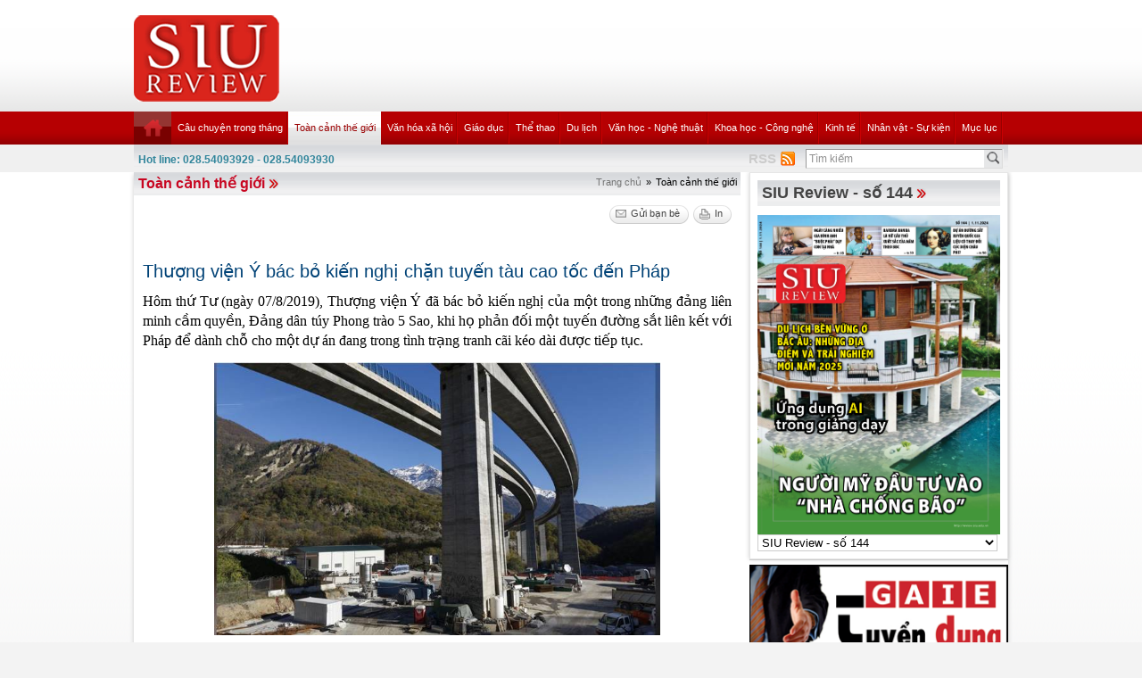

--- FILE ---
content_type: text/html; charset=utf-8
request_url: https://review.siu.edu.vn/vi-VN/toan-canh-the-gioi/thuong-vien-y-bac-bo-kien-nghi-chan-tuyen-tau-cao-toc-den-phap/241/5868
body_size: 66219
content:


<!DOCTYPE html PUBLIC "-//W3C//DTD XHTML 1.0 Transitional//EN" "http://www.w3.org/TR/xhtml1/DTD/xhtml1-transitional.dtd">

<html xmlns="http://www.w3.org/1999/xhtml">
<head id="ctl00_Head1"><title>
	Thượng viện Ý bác bỏ kiến nghị chặn tuyến tàu cao tốc đến Pháp
</title><meta name="description" content="&lt;p style=&quot;text-align:justify&quot;>Hôm thứ Tư (ngày 07/8/2019), Thượng viện Ý đã bác bỏ kiến nghị của một trong những đảng liên minh cầm quyền, Đảng dân" /><meta name="keywords" content="SIU REVIEW , the thao, giao duc, the gioi phang, du lich" />
    
    <script type="text/javascript" src="https://ajax.googleapis.com/ajax/libs/jquery/1.7/jquery.min.js"></script>
    
   <!--  <script src="http://player.longtailvideo.com/jwplayer.js" type="text/javascript"></script> -->
    <script src="/Scripts/jcarousellite_1.0.1.js" type="text/javascript"></script>
    <script src="/Scripts/jquery.cycle.all.js" type="text/javascript"></script>
    <script src="/Scripts/jwplayer.js" type="text/javascript"></script>
    <script type="text/javascript" src="/Scripts/GBNews4.js"></script>
    <!--[if IE]>
	<link rel="stylesheet" type="text/css" href="../../../../App_Themes/ie.css" media="all" />
	<![endif]-->
	
    <script type="text/javascript">
        var _gaq = _gaq || [];
        _gaq.push(['_setAccount', 'UA-30999372-11']);
        _gaq.push(['_trackPageview']);

        (function () {
            var ga = document.createElement('script'); ga.type = 'text/javascript'; ga.async = true;
            ga.src = ('https:' == document.location.protocol ? 'https://ssl' : 'http://www') + '.google-analytics.com/ga.js';
            var s = document.getElementsByTagName('script')[0]; s.parentNode.insertBefore(ga, s);
        })();

</script> 


   
<link href="../../../../App_Themes/Default/custom.css" type="text/css" rel="stylesheet" /><link href="../../../../App_Themes/Default/default.css" type="text/css" rel="stylesheet" /><link href="../../../../App_Themes/Default/fixcss.css" type="text/css" rel="stylesheet" /><link href="/Telerik.Web.UI.WebResource.axd?compress=1&amp;_TSM_CombinedScripts_=%3b%3bTelerik.Web.UI%2c+Version%3d2012.1.215.40%2c+Culture%3dneutral%2c+PublicKeyToken%3d121fae78165ba3d4%3avi-VN%3ab29b07e8-2c1e-44e5-9e1b-59bb6459fb01%3a92753c09%3a45085116" type="text/css" rel="stylesheet" /></head>
<body class="canhcam">
    <form name="aspnetForm" method="post" action="./5868" id="aspnetForm">
<div>
<input type="hidden" name="ctl00_RadStyleSheetManager1_TSSM" id="ctl00_RadStyleSheetManager1_TSSM" value="" />
<input type="hidden" name="ctl00_RadScriptManager1_TSM" id="ctl00_RadScriptManager1_TSM" value="" />
<input type="hidden" name="__EVENTTARGET" id="__EVENTTARGET" value="" />
<input type="hidden" name="__EVENTARGUMENT" id="__EVENTARGUMENT" value="" />
<input type="hidden" name="__LASTFOCUS" id="__LASTFOCUS" value="" />
<input type="hidden" name="__VIEWSTATE" id="__VIEWSTATE" value="/[base64]/[base64]/[base64]/[base64]/[base64]" />
</div>

<script type="text/javascript">
//<![CDATA[
var theForm = document.forms['aspnetForm'];
if (!theForm) {
    theForm = document.aspnetForm;
}
function __doPostBack(eventTarget, eventArgument) {
    if (!theForm.onsubmit || (theForm.onsubmit() != false)) {
        theForm.__EVENTTARGET.value = eventTarget;
        theForm.__EVENTARGUMENT.value = eventArgument;
        theForm.submit();
    }
}
//]]>
</script>


<script src="/WebResource.axd?d=wzFDyWfRprHT_gaD9lnlKmV1SaqPeVwbAy0-EGhVqDcjpOxA51qgganhz89sIInTfKgzE4zhI-i6L3fXFlpbI5kuol2rIYOMKvjKxH0BFL81&amp;t=638286331360000000" type="text/javascript"></script>

<script language="Javascript" type="text/javascript"><!--
function ANP_goToPage(boxEl){if(boxEl!=null){var pi;if(boxEl.tagName=="SELECT"){pi=boxEl.options[boxEl.selectedIndex].value;}else{pi=boxEl.value;}location.href="5868?page="+pi+"";}}
function ANP_checkInput(bid,mv){var el=document.getElementById(bid);var r=new RegExp("^\\s*(\\d+)\\s*$");
if(r.test(el.value)){if(RegExp.$1<1||RegExp.$1>mv){alert("Page index out of range!");el.focus();el.select();return false;}
return true;}alert("Invalid page index!");el.focus();el.select();return false;}
function ANP_keydown(e,btnId){
var kcode;
if(window.event){kcode=e.keyCode;}
else if(e.which){kcode=e.which;}
var validKey=(kcode==8||kcode==46||kcode==37||kcode==39||(kcode>=48&&kcode<=57)||(kcode>=96&&kcode<=105));
if(!validKey){
if(kcode==13) document.getElementById(btnId).click();
if(e.preventDefault) e.preventDefault();else{event.returnValue=false};
}
}
--></script>
<script src="/Telerik.Web.UI.WebResource.axd?_TSM_HiddenField_=ctl00_RadScriptManager1_TSM&amp;compress=1&amp;_TSM_CombinedScripts_=%3b%3bSystem.Web.Extensions%2c+Version%3d4.0.0.0%2c+Culture%3dneutral%2c+PublicKeyToken%3d31bf3856ad364e35%3avi-VN%3ad20f15a2-81e5-4f24-80b9-9fe501a4ce09%3aea597d4b%3ab25378d2%3bTelerik.Web.UI%2c+Version%3d2012.1.215.40%2c+Culture%3dneutral%2c+PublicKeyToken%3d121fae78165ba3d4%3avi-VN%3ab29b07e8-2c1e-44e5-9e1b-59bb6459fb01%3a16e4e7cd%3a874f8ea2%3af7645509%3a24ee1bba%3a19620875%3af46195d3%3a490a9d4e%3abd8f85e4%3aed16cbdc" type="text/javascript"></script>
<script type="text/javascript">
//<![CDATA[
if (typeof(Sys) === 'undefined') throw new Error('ASP.NET Ajax client-side framework failed to load.');
//]]>
</script>

<div>

	<input type="hidden" name="__VIEWSTATEGENERATOR" id="__VIEWSTATEGENERATOR" value="2173C2F0" />
	<input type="hidden" name="__PREVIOUSPAGE" id="__PREVIOUSPAGE" value="[base64]" />
	<input type="hidden" name="__EVENTVALIDATION" id="__EVENTVALIDATION" value="/wEdAJYBQasgNH2arh421Yy5bjqvKa6iEysdyZC/TMGcZnoNSc5xmQX8ibC0uy+Ke0KpM7L438Deb+CyDn1Ojv/JuJaqWBnzXVGe/fVr16P9+68lro0EVExto+CVjKJMKqDLY+UfJl+vR0r7bMXn21hnFunxnXmNYYdwD/1pHYHJVRSXps9G2UapXnb9sW6ES6/Wpxg1Ur+AUxhTQXnH3ljMiJytJfWkcw0wP4FUBuAAxcS0uaL6grChjWQfNWKbYjYOiBkXxvsQH6THPASKIPv7hFY+CYeDmIwhSka0SS87ruSy7tKSc7uWyZy1EwDLFd8CAQBO+QjjQUY5aGcUrUztIC4cqGzkBvmf+pSJIcSvlUohINhK/4JVb1oDEoG2ympdy+b5NoQqPDcpXD5/0iJXsrv5d9x/m6Mcs+2kIBtwx8s5/+6G6qiAWDlM171w81F/yR/KgdqKGdGhEkQp4Lu/0ntmABFJuzhwLA8chUHf7Vdl0Yk6sf6kGUW/vXUghJhVlu6S7HOrS7qB5XEBgSKtOSvIsGO4iHO86Rm9w1c4IlcXwIUlI61uFsvyPyRH4mhsJTUv3pbzNZdeDg9fMiBcNVW5Y+n7gVsjEB5xQLglepRdFsiQFKKNJRgqtkGc3YB4vrJo4NYz6Ze0higWX8eHjpAZWqZx81xAYhXNBB7eKEfjF1iW/SQUrXAkz4em53k8kCq7GjTnNQIIzyAZtBu0Y15RJG/qM44drSqTaGvb+MB0VCqcQToZOfQ4QpJn1A8K4UsTuJDKx9kqbCQ0FJ17nybTm57F8NKJT0e8NWmDYYM14Ql3DYoMRf59vJ0jAEW9nTJQM2qR7LcOVJnyu1qIPjhdQxX76AYsZwVJsA+U3wV96aQVereoUbPBPXtA0oFMvNqFd2o/DiCdtaD8vUfz1iWMLpDT4UuNeApO9The14bJJisbNsg9SPitb4yY/Z7ySJDdRIpzHqIpOtSRsXOfYXI4M4z/TW680viMQt77qa9eNavH6NiziydK+PuHkspG60Nd8ySn2FFUP1Pv9eNygVkkv1PWGz6KhypqZbGI4D/i35nhrk0Y/VMi4hXqiKgkZFImT1AsI4sx6S3mYD3WAe2b/[base64]/Xr4NN/oAaLKv6AavZVi2Ilx31aWGdsQr8cCUgNAJG8wAELDanQjkZAAeoGTmR7WUqMG/1mrrutFg0hOIDgPGA+K+6A3XhDyXoUgi20lBVU6L2WJeSIM0JucJRM8EWQZBiEAjTSqQ+ADIS/ZbYi2/cxU2O4I15YI+iK+/[base64]/96YeOodcJLXTtnBfQQOVhKLeAfSExw8EBKSPeVM+wzk4JVz6tmysgXe2AUOfp5nzkT3PTubcHj8/KsRZ1sVVHnSQgt9vtzC1989H56HdAAbNnzwG3BVxyRc6Yeo9mzn9rxhFz2Z3E1+pZGTkGpkbAYKtPam2nkc2xr3coC7Ak2JYs3xaDIyQSYNAbulXh92qX2kiBox+MgZDE4Spyo68BdbmsIQI5vyDLzx8RqLAgMNt+iLCeRY+/pTgnNy9Hdcy0op8b2y55xmGyEt1X5GucZrFjGdVX2x3vGrkKnR+CkgOhbGJLK+A39RXsiGtsdl7x+di1GzJ0t4GImo7qdbSB01cYlGwcbXcqpk0atULLvgE5DXuf9Jta+vV5ospbDwbTuHv2JeGjKzA/skM5VZjR3R6NkBJUPnLYPRM0Ogc+1mMFVOueOa93K3Dojy311dGRMUCwwFmDsGPZutkIy2fXICk+DnNYii8UgmtPdwFKJzEfK/jV/vwMVy/P+mFiXuqiVqNAWQkBAGF6LcfGoigiKjKrJ+TR18ow9+NjmXdky4rcd3z0WwmeAvoqQ2AUEAgTOwNN7zeW02w7zgGx9TnulzNr8CO+ovZSH6Pp7gsM18rxL76LrmQ1sjlpjVsUT5EPynYgnraAnPSWzKEIJDN6Ud8Hn9CzosDjKBF6vscwSalBmTgFPaPUSZUX/sk5x2lesmxdgIPvx7os6trsTfK6P2T/3m4tWX9Nnm7VY0umts17ZlThAMJSrc7XDNqD+PH5Ic/Hi/zTi38/2yjMZwGTOriUaMVKeTKiDfC0H+TGr024YDQ/dIjaM/8/r8E49w1lY2Me735SMDLmKWAucrQ9hgTksHwMr/tQbrlq7di329k0spSvMPHIDzMQ/xRMIRjzGFD+959PPDdLLXnR+g53JMDXFJkSqddYcjwMxZUg5RIIBua4Bwn6f/8Yyl+cdGirNNztsuhMIMnumiPO/ncAa26OqUzQMpkOKBpLpQVPqJtrwP8EKWMZVSGjlYK6Va2zonufSUbXJ6HesVewg/iUgWWLHpGYdmiZY0XfSxgRNDLEblEaIYt0RDiLcbmFP8XsIE3XU5p9WvjxnlJTGGM+VXuOXZ7zcNLhYmAY/gMCo1besTY1lPGn6B7dgqFmWPAgfYAH1ugTMFxftkZ4NuWLRpKCMRib/1Gu+8Fa+UeH/AxXHJSe8NzC6C+xKVV0gUyMF1+6DDe2W89LuglUUTsEVvByMTGgKrczmyctKy6DbqXO9DSAmT9hqL03orA6ZTmyRf/WRRY10nrVPjOQy136f47O0wslAU+m3CZFrxXIWVlu0ntBV03X1f0Vz1sl6DSJjjXFDLM6L2nTWRDYd4ZvhU+3aG18zKLJueK93caRDFhWWuDBRZ4v3CJMRgdOWxUieSbkV4PUlyMoJC2gZq1S/IHUqm0bKiGIhy9xh3UuhaAXbBzSJ/yYvEjTnNpKJDREI+6ZRH7+XY/+mXuOhecqs+1LBfPWIUI4litYI=" />
</div>
    
    <script type="text/javascript">
//<![CDATA[
Sys.WebForms.PageRequestManager._initialize('ctl00$RadScriptManager1', 'aspnetForm', ['tctl00$cntMain$RightModule1$Survey1$ctl00$cntMain$RightModule1$Survey1$rdjUpdatePanel',''], [], [], 90, 'ctl00');
//]]>
</script>

    <div class="ie6">
        <!-- #header.clearfix -->
        <div id="header" class="clearfix">
            <div class="container_28">
                <div class="grid_5 alpha">
                    <h1 class="logo">
                        <a href='/vi-VN'><img src="/images/deffiles/viLogo.png" border="0" alt=""  width='163' /></a>
                    </h1>
                </div>
                <div class="grid_23 right omega">
                    <?xml version="1.0" encoding="utf-8"?>
<div id="home-slider" class="tr-ads">
</div>
                </div>
            </div>
        </div>
        <!-- /#header.clearfix -->
        <!-- #main-nav.clearfix -->
        <div class="nava-box">
            <?xml version="1.0" encoding="utf-8"?>
<div id="main-nav" class="clearfix">
  <div class="container_28">
    <ul class="mainmenu nojs">
      <li>
        <a class="" href="/vi-vn/default.aspx">
          <img src="/App_Themes/Default/images/home.png" alt="home" />
        </a>
      </li>
      <li>
        <a class="topItem" target="_self" href="/vi-VN/cau-chuyen-trong-thang/240">Câu chuyện trong tháng</a>
      </li>
      <li>
        <a class="&#xA;              topItem  active&#xA;            " target="_self" href="/vi-VN/toan-canh-the-gioi/241">Toàn cảnh thế giới</a>
        <ul class="submenu cf">
          <li>
            <a class="topItem" target="_self" href="/vi-VN/toan-canh-the-gioi/332">Toàn cảnh thế giới</a>
          </li>
          <li>
            <a class="topItem" target="_self" href="/vi-VN/toan-canh-viet-nam/331">Toàn cảnh Việt Nam</a>
          </li>
        </ul>
      </li>
      <li>
        <a class="topItem" target="_self" href="/vi-VN/van-hoa-xa-hoi/242">Văn hóa xã hội</a>
        <ul class="submenu cf">
          <li>
            <a class="topItem" target="_self" href="/vi-VN/sac-dep/453">Sắc đẹp</a>
          </li>
          <li>
            <a class="topItem" target="_self" href="/vi-VN/suc-khoe-thuc-pham/329">Sức khỏe - Thực phẩm</a>
          </li>
          <li>
            <a class="topItem" target="_self" href="/vi-VN/thoi-trang/327">Thời trang</a>
          </li>
        </ul>
      </li>
      <li>
        <a class="topItem" target="_self" href="/vi-VN/giao-duc/243">Giáo dục</a>
        <ul class="submenu cf">
          <li>
            <a class="topItem" target="_self" href="/vi-VN/giao-duc-tieu-hoc/271">Giáo dục tiểu học</a>
          </li>
          <li>
            <a class="topItem" target="_self" href="/vi-VN/giao-duc-trung-hoc/270">Giáo dục trung học</a>
          </li>
          <li>
            <a class="topItem" target="_self" href="/vi-VN/giao-duc-dai-hoc/269">Giáo dục đại học</a>
          </li>
          <li>
            <a class="topItem" target="_self" href="/vi-VN/giao-duc/468">Giáo dục</a>
          </li>
          <li>
            <a class="topItem" target="_self" href="/vi-VN/giao-duc-tich-hop-theo-chu-de/467">Giáo dục tích hợp theo chủ đề</a>
          </li>
        </ul>
      </li>
      <li>
        <a class="topItem" target="_self" href="/vi-VN/the-thao/252">Thể thao</a>
        <ul class="submenu cf">
          <li>
            <a class="topItem" target="_self" href="/vi-VN/ngoi-sao-the-thao/254">Ngôi sao thể thao</a>
          </li>
          <li>
            <a class="topItem" target="_self" href="/vi-VN/su-kien-the-thao/253">Sự kiện thể thao</a>
          </li>
        </ul>
      </li>
      <li>
        <a class="topItem" target="_self" href="/vi-VN/du-lich/244">Du lịch</a>
        <ul class="submenu cf">
          <li>
            <a class="topItem" target="_self" href="/vi-VN/diem-den-du-lich/343">Điểm đến du lịch</a>
          </li>
          <li>
            <a class="topItem" target="_self" href="/vi-VN/di-san/266">Di sản</a>
          </li>
        </ul>
      </li>
      <li>
        <a class="topItem" target="_self" href="/vi-VN/van-hoc-nghe-thuat/245">Văn học - Nghệ thuật</a>
        <ul class="submenu cf">
          <li>
            <a class="topItem" target="_self" href="/vi-VN/my-thuat-kien-truc/333">Mỹ thuật (kiến trúc)</a>
          </li>
          <li>
            <a class="topItem" target="_self" href="/vi-VN/san-khau-dien-anh/334">Sân khấu &amp; Điện ảnh</a>
          </li>
          <li>
            <a class="topItem" target="_self" href="/vi-VN/am-nhac/335">Âm nhạc</a>
          </li>
          <li>
            <a class="topItem" target="_self" href="/vi-VN/truyen-ngan/336">Truyện ngắn</a>
          </li>
          <li>
            <a class="topItem" target="_self" href="/vi-VN/but-ky/466">Bút ký</a>
          </li>
        </ul>
      </li>
      <li>
        <a class="topItem" target="_self" href="/vi-VN/khoa-hoc-cong-nghe/246">Khoa học - Công nghệ</a>
        <ul class="submenu cf">
          <li>
            <a class="topItem" target="_self" href="/vi-VN/hi-tech/349">Hi-Tech</a>
          </li>
          <li>
            <a class="topItem" target="_self" href="/vi-VN/khoa-hoc-cong-nghe-viet-nam/338">Khoa học &amp; Công nghệ Việt Nam</a>
          </li>
          <li>
            <a class="topItem" target="_self" href="/vi-VN/khoa-hoc-cong-nghe-the-gioi/337">Khoa học &amp; Công nghệ thế giới</a>
          </li>
        </ul>
      </li>
      <li>
        <a class="topItem" target="_self" href="/vi-VN/kinh-te/247">Kinh tế</a>
        <ul class="submenu cf">
          <li>
            <a class="topItem" target="_self" href="/vi-VN/chung-khoan-bat-dong-san/341">Chứng khoán – Bất động sản</a>
          </li>
          <li>
            <a class="topItem" target="_self" href="/vi-VN/tai-chinh-thuong-mai/340">Tài chính - Thương mại</a>
          </li>
          <li>
            <a class="topItem" target="_self" href="/vi-VN/nhung-van-de-kinh-te/339">Những vấn đề kinh tế</a>
          </li>
        </ul>
      </li>
      <li>
        <a class="topItem" target="_self" href="/vi-VN/nhan-vat-su-kien/248">Nhân vật - Sự kiện</a>
      </li>
      <li class="lastli">
        <a class="topItem" target="_self" href="/vi-VN/muc-luc/330">Mục lục</a>
      </li>
    </ul>
    <div class="clear">
    </div>
  </div>
</div>
            <!-- /#main-nav.clearfix -->
            <div class="bottom-nav clearfix">
                <div id="subnava-content">
                </div>
                 <div class="container_28">
                    <div id="ctl00_LiteSearch1_pnlSearch" class="hotline-wrap" onkeypress="javascript:return WebForm_FireDefaultButton(event, &#39;ctl00_LiteSearch1_btSearch&#39;)">
	
    <span style="color: #31859b;"><strong>Hot line: 028.54093929 - 028.54093930</strong></span>
    <div class="right text-right" style="margin-top: -4px; *margin-top: -20px; padding: 0px">
       
           
        <div class="search-box right">
            <input name="ctl00$LiteSearch1$txtKeyword" type="text" value="Tìm kiếm" id="txtKeyword" class="s-input" onblur="if (this.value==&#39;&#39;) this.value=&#39;Tìm kiếm&#39;;" onfocus="if (this.value==&#39;Tìm kiếm&#39;) this.value=&#39;&#39;;" />
            <input type="submit" name="ctl00$LiteSearch1$btSearch" value="Tìm" id="ctl00_LiteSearch1_btSearch" class="s-button" />
               
        </div>

        <div class="right">
            <a id="ctl00_LiteSearch1_hplRSS" href="/vi-VN/rss"><span class="span-rss">RSS</span></a>
            <input type="image" name="ctl00$LiteSearch1$lnkRss" id="ctl00_LiteSearch1_lnkRss" class="rss-btn" src="/App_Themes/Default/images/rss.png" onclick="javascript:WebForm_DoPostBackWithOptions(new WebForm_PostBackOptions(&quot;ctl00$LiteSearch1$lnkRss&quot;, &quot;&quot;, false, &quot;&quot;, &quot;/vi-VN/rss&quot;, false, false))" style="border-width:0px;" />
        </div>
        <?xml version="1.0" encoding="utf-8"?>
<div class="right support">
  <ul>
  </ul>
</div>

<script type="text/javascript">
    $(document).ready(function () {
        var supportItem = $(".support-item");
        supportItem.each(function () {
            $(this).attr('src', $(this).attr('data-original'));
        })
    })
</script>
    </div>
    <div class="clear">
    </div>
    

</div>

                </div>
            </div>
            <div class="clearfix">
               
            </div>
        </div>
        <!-- #main-content.clearfix -->
        
	<!-- #main-content.clearfix -->
		<div id="main-content" class="clearfix">
			<div class="container_28">
				<div class="news-detail">
					<!-- .left-col -->
					<div class="left-col">
					
						<!--BEGIN BREADCRUM-->
						<div class="breadcrum">
							 <a href='/vi-VN' title='Trang chủ'>Trang chủ</a><span class='separate'>»</span><span class='active'>Toàn cảnh thế giới</span>
						</div>
						<!--END BREADCRUM-->
						<h3 class='mod-title '><a href='/vi-VN/toan-canh-the-gioi/241'>Toàn cảnh thế giới</a></h3>
						 

    <!--BEGIN UTILITIES BAR-->
    <div id="ctl00_cntMain_ctl00_pnlUtiBar" class="utilities-bar right">
	
        <ul class="cf">
            <li id="ctl00_cntMain_ctl00_topshare" class="topshare">
                <div class="addthis_toolbox addthis_default_style addthis_32rx32_style">
                    <a class="addthis_button_facebook face-top"></a><a class="addthis_button_twitthis twitthis">
                    </a>
                </div>
            </li>
            <li id="ctl00_cntMain_ctl00_SendToFriend">
                <a id="ctl00_cntMain_ctl00_lnkSendToFriend" class="sendtofriend" onclick="javascript:ShowSendToFriendForm(&#39;/vi-VN/sendtofriend/zone/thuong-vien-y-bac-bo-kien-nghi-chan-tuyen-tau-cao-toc-den-phap/241/5868&#39;)"><span>Gửi bạn bè</span></a></li>
            <li id="ctl00_cntMain_ctl00_Print">
                <a id="ctl00_cntMain_ctl00_lnkPrint" class="print" href="/vi-VN/print/zone/thuong-vien-y-bac-bo-kien-nghi-chan-tuyen-tau-cao-toc-den-phap/241/5868" target="_blank"><span id="ctl00_cntMain_ctl00_Label1">In</span></a></li>
        </ul>
    
</div>
    <div class="clear">
    </div>
    <div class="news-detail-content">
        <h2 class="newsdt-title">
            Thượng viện Ý bác bỏ kiến nghị chặn tuyến tàu cao tốc đến Pháp</h2>
        <span class="post-date">
            </span>
        <div class="fullcontent">
            <p>Hôm thứ Tư (ngày 07/8/2019), Thượng viện Ý đã bác bỏ kiến ​​nghị của một trong những đảng liên minh cầm quyền, Đảng dân túy Phong trào 5 Sao, khi họ phản đối một tuyến đường sắt liên kết với Pháp để dành chỗ cho một dự án đang trong tình trạng tranh cãi kéo dài được tiếp tục.</p>
<p class="img"><img src="/Upload/Siu80/chan-tau-cao-toc-den-phap.jpg" style="max-width:500px;"><br><br><span>Quang cảnh công trường xây dựng tuyến tàu cao tốc, còn được gọi là TAV (Treno Alta Velocita), tại Chiomonte vào ngày 12 tháng 11 năm 2013 - Ảnh: www.reuters.com</span></p>
<p>Dự án tuyến đường nhằm kết nối thành phố Torino của Ý và thành phố Lyon của Pháp, bao gồm một đường hầm dài 58 km (36 dặm) xuyên qua dãy Alps. Dự án bị phản đối dữ dội bởi Đảng dân túy Phong trào 5 Sao nhưng lại được sự ủng hộ của đối tác liên minh, Liên minh cánh hữu và hầu hết các đảng khác trong Quốc hội.</p>
<p>Thượng viện của Quốc hội đã bác bỏ kiến nghị của Đảng dân túy Phong trào 5 Sao với 180 phiếu, so với 110 phiếu ủng hộ.</p>
<p>Đảng dân túy Phong trào 5 Sao là đảng lớn nhất trong Quốc hội nhưng khi các lực lượng của Liên minh và các đảng đối lập cánh trái và cánh phải kết hợp lại thì số phiếu bầu vượt xa hẳn.</p>
<p>Thủ tướng Giuseppe Conte cho biết hồi tháng trước rằng, các đề xuất tài chính mới từ Liên minh Châu Âu và Pháp đã giúp Ý tốn ít chi phí hơn với tuyến tàu cao tốc, hay còn gọi là TAV; và giờ đây Ý sẽ tốn nhiều chi phí hơn nếu chặn tuyến tàu này thay vì hoàn thành nó.</p>
<p>Theo Chủ tịch Nghị viện Châu Âu - David Sassoli, Ý ngay sau đó đã viết thư cho Liên minh Châu Âu cam kết sẽ tiếp tục dự án này.</p>
<p class="right">Theo <span><strong>Reuters</strong></span><br></p>
        </div>
        <div class="bottom-utilities">
            <a id="ctl00_cntMain_ctl00_linkFeedback" class="feedback" onclick="javascript:ShowFeedbackForm(&#39;/vi-VN/feedback/thuong-vien-y-bac-bo-kien-nghi-chan-tuyen-tau-cao-toc-den-phap/5925&#39;)"><span id="ctl00_cntMain_ctl00_Label4">Phản hồi</span></a>
            <!--BEGIN UTILITIES BAR-->
            <div id="ctl00_cntMain_ctl00_pnlBottomUtilities" class="utilities-bar">
	
                <ul class="cf">
                    <li id="ctl00_cntMain_ctl00_google" class="left google">
                        <a class='addthis_button_google_plusone left' g:plusone:size='medium'></a>
                    </li>
                    <li id="ctl00_cntMain_ctl00_facebook" class="left">
                         <a class='addthis_button_facebook_like'></a>
                    </li>
                    <li id="ctl00_cntMain_ctl00_liBottomSendToFriend">
                        <a id="ctl00_cntMain_ctl00_lnkBottomSendToFriend" class="sendtofriend" onclick="javascript:ShowSendToFriendForm(&#39;/vi-VN/sendtofriend/zone/thuong-vien-y-bac-bo-kien-nghi-chan-tuyen-tau-cao-toc-den-phap/241/5868&#39;)"><span id="ctl00_cntMain_ctl00_Label2">Gửi bạn bè</span></a></li>
                    <li id="ctl00_cntMain_ctl00_liBottomPrint">
                        <a id="ctl00_cntMain_ctl00_lnkBottomPrint" class="print" href="/vi-VN/print/zone/thuong-vien-y-bac-bo-kien-nghi-chan-tuyen-tau-cao-toc-den-phap/241/5868" target="_blank"><span id="ctl00_cntMain_ctl00_Label3">In</span></a></li>
                </ul>
            
</div>
            <div class="clear">
            </div>
        </div>
        <?xml version="1.0" encoding="utf-8"?>
<div class="other-news">
  <h4>Các tin khác</h4>
  <ul>
    <li>
      <a target="_self" href="/vi-VN/toan-canh-the-gioi/tau-vu-tru-hayabusa2-nhat-ban-da-mang-mau-dat-tu-tieu-hanh-tinh-ryugu-ve-trai-dat/241/8352" title="Tàu vũ trụ Hayabusa2 (Nhật Bản) đã mang mẫu đất từ tiểu hành tinh Ryugu về Trái Đất">Tàu vũ trụ Hayabusa2 (Nhật Bản) đã mang mẫu đất từ tiểu hành tinh Ryugu về Trái Đất</a>
      <span class="post-date post-date-inline"></span>
    </li>
    <li>
      <a target="_self" href="/vi-VN/toan-canh-the-gioi/vi-sao-hoi-ket-cua-arecibo-lai-la-mat-mat-lon-cua-nganh-thien-van-hoc/241/8351" title="Vì sao hồi kết của Arecibo lại là mất mát lớn của ngành thiên văn học?">Vì sao hồi kết của Arecibo lại là mất mát lớn của ngành thiên văn học?</a>
      <span class="post-date post-date-inline"></span>
    </li>
    <li>
      <a target="_self" href="/vi-VN/toan-canh-the-gioi/trung-quoc-chuan-bi-dua-da-mat-trang-tro-lai-trai-dat-lan-dau-tien-ke-tu-nhung-nam-1970/241/8350" title="Trung Quốc chuẩn bị đưa đá mặt trăng trở lại Trái Đất lần đầu tiên kể từ những năm 1970">Trung Quốc chuẩn bị đưa đá mặt trăng trở lại Trái Đất lần đầu tiên kể từ những năm 1970</a>
      <span class="post-date post-date-inline"></span>
    </li>
    <li>
      <a target="_self" href="/vi-VN/toan-canh-the-gioi/cay-thuoc-bac-an-minh-de-tron-su-thu-hoach-cua-con-nguoi/241/8349" title="Cây thuốc Bắc ẩn mình để “trốn” sự thu hoạch của con người">Cây thuốc Bắc ẩn mình để “trốn” sự thu hoạch của con người</a>
      <span class="post-date post-date-inline"></span>
    </li>
    <li>
      <a target="_self" href="/vi-VN/toan-canh-the-gioi/nhung-binh-luan-youtube-mang-tinh-xuc-pham-se-duoc-yeu-cau-xem-xet-lai-truoc-khi-dang-tai/241/8348" title="Những bình luận YouTube mang tính xúc phạm sẽ được yêu cầu xem xét lại trước khi đăng tải">Những bình luận YouTube mang tính xúc phạm sẽ được yêu cầu xem xét lại trước khi đăng tải</a>
      <span class="post-date post-date-inline"></span>
    </li>
    <li>
      <a target="_self" href="/vi-VN/toan-canh-the-gioi/buc-tranh-goc-cua-van-gogh-khong-co-mau-nhat-nhoa-nhu-chung-ta-van-nghi/241/8347" title="Bức tranh gốc của Van Gogh không có màu nhạt nhòa như chúng ta vẫn nghĩ">Bức tranh gốc của Van Gogh không có màu nhạt nhòa như chúng ta vẫn nghĩ</a>
      <span class="post-date post-date-inline"></span>
    </li>
    <li>
      <a target="_self" href="/vi-VN/toan-canh-the-gioi/viec-an-thit-co-the-dan-den-hau-qua-nghiem-trong-cho-hanh-tinh-cua-chung-ta/241/8245" title="Việc ăn thịt có thể dẫn đến hậu quả nghiêm trọng cho hành tinh của chúng ta">Việc ăn thịt có thể dẫn đến hậu quả nghiêm trọng cho hành tinh của chúng ta</a>
      <span class="post-date post-date-inline"></span>
    </li>
    <li>
      <a target="_self" href="/vi-VN/toan-canh-the-gioi/sinh-con-trai-hay-gai-phu-thuoc-vao-gen-cua-nguoi-cha/241/8244" title="Sinh con trai hay gái phụ thuộc vào gen của người cha">Sinh con trai hay gái phụ thuộc vào gen của người cha</a>
      <span class="post-date post-date-inline"></span>
    </li>
  </ul>
  <div class="clear">
  </div>
</div>



        
<!-- AspNetPager 7.3.2  Copyright:2003-2010 BoYang Computer Co., Ltd. (http://en.webdiyer.com) -->
<div id="ctl00_cntMain_ctl00_pgrPager_pgrPager" class="pages" style="text-align:right;">
<span class="page-curr" style="margin-right:5px;">[1]</span><a href="5868?page=2" class="page-button" style="margin-right:5px;">2</a><a href="5868?page=3" class="page-button" style="margin-right:5px;">3</a><a href="5868?page=4" class="page-button" style="margin-right:5px;">4</a><a href="5868?page=5" class="page-button" style="margin-right:5px;">5</a><a href="5868?page=6" class="page-button" style="margin-right:5px;">6</a><a href="5868?page=7" class="page-button" style="margin-right:5px;">7</a><a href="5868?page=8" class="page-button" style="margin-right:5px;">8</a><a href="5868?page=9" class="page-button" style="margin-right:5px;">9</a><a href="5868?page=10" class="page-button" style="margin-right:5px;">10</a><a class="pagemore" href="5868?page=11" style="margin-right:5px;">...</a><a href="5868?page=168" class="page-button" style="margin-right:5px;">168</a>&nbsp;&nbsp;<input type="text" value="1" class="page-textbox" name="ctl00$cntMain$ctl00$pgrPager$pgrPager_input" id="ctl00$cntMain$ctl00$pgrPager$pgrPager_input" onkeydown="ANP_keydown(event,&#39;ctl00$cntMain$ctl00$pgrPager$pgrPager_btn&#39;);" style="width:30px;" /><input type="button" value="go" name="ctl00$cntMain$ctl00$pgrPager$pgrPager" id="ctl00$cntMain$ctl00$pgrPager$pgrPager_btn" class="page-submit" onclick="if(ANP_checkInput(&#39;ctl00$cntMain$ctl00$pgrPager$pgrPager_input&#39;,168)){ANP_goToPage(document.getElementById(&#39;ctl00$cntMain$ctl00$pgrPager$pgrPager_input&#39;));};return false;" />
</div>
<!-- AspNetPager 7.3.2  Copyright:2003-2010 BoYang Computer Co., Ltd. (http://en.webdiyer.com) -->



        <div class="clear">
        </div>
    </div>
    <!-- AddThis Button BEGIN -->
    <script type="text/javascript" src="http://s7.addthis.com/js/250/addthis_widget.js#pubid=xa-4fc4a2e94630aa54"></script>
    <!-- AddThis Button END -->

<div id="ctl00_cntMain_ctl00_RadWindowManager1" style="display:none;">
	<!-- 2012.1.215.40 --><div id="ctl00_cntMain_ctl00_rdwSendToFriend" style="display:none;">
		<div id="ctl00_cntMain_ctl00_rdwSendToFriend_C">

		</div><input id="ctl00_cntMain_ctl00_rdwSendToFriend_ClientState" name="ctl00_cntMain_ctl00_rdwSendToFriend_ClientState" type="hidden" />
	</div><div id="ctl00_cntMain_ctl00_rdwFeedback" style="display:none;">
		<div id="ctl00_cntMain_ctl00_rdwFeedback_C">

		</div><input id="ctl00_cntMain_ctl00_rdwFeedback_ClientState" name="ctl00_cntMain_ctl00_rdwFeedback_ClientState" type="hidden" />
	</div><div id="ctl00_cntMain_ctl00_RadWindowManager1_alerttemplate" style="display:none;">
		<div class="rwDialogPopup radalert">			
			<div class="rwDialogText">
			{1}				
			</div>
			
			<div>
				<a  onclick="$find('{0}').close(true);"
				class="rwPopupButton" href="javascript:void(0);">
					<span class="rwOuterSpan">
						<span class="rwInnerSpan">##LOC[OK]##</span>
					</span>
				</a>				
			</div>
		</div>
		</div><div id="ctl00_cntMain_ctl00_RadWindowManager1_prompttemplate" style="display:none;">
		 <div class="rwDialogPopup radprompt">			
			    <div class="rwDialogText">
			    {1}				
			    </div>		
			    <div>
				    <script type="text/javascript">
				    function RadWindowprompt_detectenter(id, ev, input)
				    {							
					    if (!ev) ev = window.event;                
					    if (ev.keyCode == 13)
					    {															        
					        var but = input.parentNode.parentNode.getElementsByTagName("A")[0];					        
					        if (but)
						    {							
							    if (but.click) but.click();
							    else if (but.onclick)
							    {
							        but.focus(); var click = but.onclick; but.onclick = null; if (click) click.call(but);							 
							    }
						    }
					       return false;
					    } 
					    else return true;
				    }	 
				    </script>
				    <input title="Enter Value" onkeydown="return RadWindowprompt_detectenter('{0}', event, this);" type="text"  class="rwDialogInput" value="{2}" />
			    </div>
			    <div>
				    <a onclick="$find('{0}').close(this.parentNode.parentNode.getElementsByTagName('input')[0].value);"				
					    class="rwPopupButton" href="javascript:void(0);" ><span class="rwOuterSpan"><span class="rwInnerSpan">##LOC[OK]##</span></span></a>
				    <a onclick="$find('{0}').close(null);" class="rwPopupButton"  href="javascript:void(0);"><span class="rwOuterSpan"><span class="rwInnerSpan">##LOC[Cancel]##</span></span></a>
			    </div>
		    </div>				       
		</div><div id="ctl00_cntMain_ctl00_RadWindowManager1_confirmtemplate" style="display:none;">
		<div class="rwDialogPopup radconfirm">			
			<div class="rwDialogText">
			{1}				
			</div>						
			<div>
				<a onclick="$find('{0}').close(true);"  class="rwPopupButton" href="javascript:void(0);" ><span class="rwOuterSpan"><span class="rwInnerSpan">##LOC[OK]##</span></span></a>
				<a onclick="$find('{0}').close(false);" class="rwPopupButton"  href="javascript:void(0);"><span class="rwOuterSpan"><span class="rwInnerSpan">##LOC[Cancel]##</span></span></a>
			</div>
		</div>		
		</div><input id="ctl00_cntMain_ctl00_RadWindowManager1_ClientState" name="ctl00_cntMain_ctl00_RadWindowManager1_ClientState" type="hidden" />
</div>

						
					
					</div>
					<!-- /.left-col -->
					   
<!-- .right-col -->
<div class="right-col">
    
   <div id="ctl00_cntMain_RightModule1_MagazineRight1_pnlMaRi">
	
    <div class="rmod">
        <div class="box-sd">
            <h3 class="mod-title">
                <a>
                    <span id="ctl00_cntMain_RightModule1_MagazineRight1_lblTitle">SIU Review - số 144</span>
                    </a>
            </h3>
            <input type="image" name="ctl00$cntMain$RightModule1$MagazineRight1$btnImage" id="ctl00_cntMain_RightModule1_MagazineRight1_btnImage" src="/images/magazines/161/161/bia-144.jpg" onclick="javascript:WebForm_DoPostBackWithOptions(new WebForm_PostBackOptions(&quot;ctl00$cntMain$RightModule1$MagazineRight1$btnImage&quot;, &quot;&quot;, false, &quot;&quot;, &quot;/vi-VN/magazine/siu-review-so-144/161&quot;, false, false))" style="width:272px;border-width:0px;" />
            
            <select name="ctl00$cntMain$RightModule1$MagazineRight1$ddlMagazine" onchange="javascript:setTimeout(&#39;__doPostBack(\&#39;ctl00$cntMain$RightModule1$MagazineRight1$ddlMagazine\&#39;,\&#39;\&#39;)&#39;, 0)" id="ctl00_cntMain_RightModule1_MagazineRight1_ddlMagazine" class="press-select">
		<option selected="selected" value="161">SIU Review - số 144</option>
		<option value="160">SIU Review - số 143</option>
		<option value="159">SIU Review - số 142</option>
		<option value="158">SIU Review - số 141</option>
		<option value="157">SIU Review - số 140</option>
		<option value="156">SIU Review - số 139</option>
		<option value="155">SIU Review - số 138</option>
		<option value="154">SIU Review - số 137</option>
		<option value="153">SIU Review - số 136</option>
		<option value="152">SIU Review - số 135</option>
		<option value="151">SIU Review - số 134</option>
		<option value="150">SIU Review - số 133</option>
		<option value="149">SIU Review - số 132</option>
		<option value="148">SIU Review - số 131</option>
		<option value="147">SIU Review - số 130</option>
		<option value="146">SIU Review - số 129</option>
		<option value="145">SIU Review - số 128</option>
		<option value="144">SIU Review - số 127</option>
		<option value="143">SIU Review - số 126</option>
		<option value="142">SIU Review - số 125</option>
		<option value="141">SIU Review - số 124</option>
		<option value="140">SIU Review - số 123</option>
		<option value="139">SIU Review - số 122</option>
		<option value="138">SIU Review - số 121</option>
		<option value="137">SIU Review - số 120</option>
		<option value="136">SIU Review - số 119</option>
		<option value="135">SIU Review - số 118</option>
		<option value="134">SIU Review - số 117</option>
		<option value="133">SIU Review - số 116</option>
		<option value="132">SIU Review - số 115</option>
		<option value="131">SIU Review - số 114</option>
		<option value="130">SIU Review - số 113</option>
		<option value="129">SIU Review - số 112</option>
		<option value="128">SIU Review - số 111</option>
		<option value="127">SIU Review - số 110</option>
		<option value="126">SIU Review - số 109</option>
		<option value="125">SIU Review - số 108</option>
		<option value="124">SIU Review - số 107</option>
		<option value="123">SIU Review - số 106</option>
		<option value="122">SIU Review - số 105</option>
		<option value="121">SIU Review - số 104</option>
		<option value="120">SIU Review - số 103</option>
		<option value="119">SIU Review - số 102</option>
		<option value="118">SIU Review - số 101</option>
		<option value="117">SIU Review - số 100</option>
		<option value="116">SIU Review - số 99</option>
		<option value="115">SIU Review - số 98</option>
		<option value="114">SIU Review - số 97</option>
		<option value="113">SIU Review - số 96</option>
		<option value="112">SIU Review - số 95</option>
		<option value="111">SIU Review - số 94</option>
		<option value="110">SIU Review - số 93</option>
		<option value="109">SIU Review - số 92</option>
		<option value="108">SIU Review - số 91</option>
		<option value="107">SIU Review - số 90</option>
		<option value="106">SIU Review - số 89</option>
		<option value="105">SIU Review - số 88</option>
		<option value="104">SIU Review - số 87</option>
		<option value="103">SIU Review - số 86</option>
		<option value="102">SIU Review - số 85</option>
		<option value="101">SIU Review - số 84</option>
		<option value="100">SIU Review - số 83</option>
		<option value="99">SIU Review - số 82</option>
		<option value="98">SIU Review - số 81</option>
		<option value="97">SIU Review - số 80</option>
		<option value="96">SIU Review - số 79</option>
		<option value="95">SIU Review - số 78</option>
		<option value="94">SIU Review - số 77</option>
		<option value="93">SIU Review - số 76</option>
		<option value="92">SIU Review - số 75</option>
		<option value="91">SIU Review - số 74</option>
		<option value="90">SIU Review - số 73</option>
		<option value="89">SIU Review - số 72</option>
		<option value="88">SIU Review - số 71</option>
		<option value="87">SIU Review - số 70</option>
		<option value="86">SIU Review - số 69</option>
		<option value="85">SIU Review - số 68</option>
		<option value="84">SIU Review - số 67</option>
		<option value="83">SIU Review - số 66</option>
		<option value="82">SIU Review - số 65</option>
		<option value="81">SIU Review - số 64</option>
		<option value="80">SIU Review - số 63</option>
		<option value="79">SIU Review - số 62</option>
		<option value="78">SIU Review - số 61</option>
		<option value="77">SIU Review - số 60</option>
		<option value="76">SIU Review - số 59</option>
		<option value="75">SIU Review - số 58</option>
		<option value="74">SIU Review - số 57</option>
		<option value="73">SIU Review - số 56</option>
		<option value="72">SIU Review - số 55</option>
		<option value="71">SIU Review - số 54</option>
		<option value="70">SIU Review - số 53</option>
		<option value="69">SIU Review - số 52</option>
		<option value="68">SIU Review - số 51</option>
		<option value="67">SIU Review - số 50</option>
		<option value="66">SIU Review - số 49</option>
		<option value="65">SIU Review - số 48</option>
		<option value="64">SIU Review - số 47</option>
		<option value="63">SIU Review - số 46</option>
		<option value="62">SIU Review - số 45</option>
		<option value="61">SIU Review - số 44</option>
		<option value="60">SIU Review - số 43</option>
		<option value="59">SIU Review - số 42</option>
		<option value="58">SIU Review - số 41</option>
		<option value="57">SIU Review - số 40</option>
		<option value="56">SIU Review - số 39</option>
		<option value="55">SIU Review - số 38</option>
		<option value="54">SIU Review - số 37</option>
		<option value="53">SIU Review - số 36</option>
		<option value="52">SIU Review - số 35</option>
		<option value="51">SIU Review - số 34</option>
		<option value="50">SIU Review - số 33</option>
		<option value="49">SIU Review - số 32</option>
		<option value="48">SIU Review - số 31</option>
		<option value="47">SIU Review - số 30</option>
		<option value="46">SIU Review - số 29</option>
		<option value="45">SIU Review - số 28</option>
		<option value="44">SIU Review - số 27</option>
		<option value="43">SIU Review - số 26</option>
		<option value="42">SIU Review - số 25</option>
		<option value="41">SIU Review - số 24</option>
		<option value="40">SIU Review - số 23</option>
		<option value="39">SIU Review - số 22</option>
		<option value="38">SIU Review - số 21</option>
		<option value="37">SIU Review - số 20</option>
		<option value="36">SIU Review - số 19</option>
		<option value="35">SIU Review - số 18</option>
		<option value="34">SIU Review - số 17</option>
		<option value="33">SIU Review - số 16</option>
		<option value="32">SIU Review - số 15</option>
		<option value="31">SIU Review - số 14</option>
		<option value="28">SIU Review - số 13</option>
		<option value="27">SIU Review - số 12</option>
		<option value="26">SIU Review - số 11</option>
		<option value="25">SIU Review - số 10</option>
		<option value="24">SIU Review - số 9</option>
		<option value="23">SIU Review - số 8</option>
		<option value="22">SIU Review - số 7</option>
		<option value="21">SIU Review - số 6</option>
		<option value="20">SIU Review - số 5</option>
		<option value="19">SIU Review - số 4</option>
		<option value="18">SIU Review - số 3</option>
		<option value="17">SIU  Review - số 2</option>
		<option value="8">SIU Review - số 1</option>

	</select>
        </div>
    </div>

</div>

    
<script type="text/javascript">
    $(document).ready(function () {

        $(".videoItem a.figure2").click(function () {
            var src = $(this).attr("rel");
            var image = $(this).attr('rev');
            setvideo(src, image);
          
        });
        function setvideo(src, image) {
            jwplayer('mediaPlayer').setup({
                flashplayer: '/images/player.swf',
                file: src,
                image: image,
                height: 395,
                width: 415,
                controlbar: "bottom"
            });
        }


    });
</script>
<?xml version="1.0" encoding="utf-8"?>
<div class="rmod">
  <div id="homemediaPlayer">
  </div>
  <ul class="video-lst video-home-list">
  </ul>
</div>
     
<script type="text/javascript">
    function SetUniqueRadioButton(nameregex, current, text) {
        re = new RegExp(nameregex);
        for (i = 0; i < document.forms[0].elements.length; i++) {
            elm = document.forms[0].elements[i];
            if (elm.type == 'radio') {
                if (re.test(elm.name)) {
                    elm.checked = false;
                    textbox = document.getElementById(elm.id.replace("rdbOption", "txtTextbox"));
                    if (textbox != null)
                        textbox.className = 'textboxsurvey';
                }
            }
        }
        document.getElementById(current).checked = true;
        textbox = document.getElementById(text);
        if (textbox != null) {
            textbox.focus();
            textbox.className = 'textboxwarning';
        }
    }
    $(document).ready(function () {
        $(".survey .selecteditem:first").css("border-top", "none");
    });
    window.onload = function () {
        Sys.WebForms.PageRequestManager.getInstance().add_endRequest(EndRequestHandler);

        function EndRequestHandler() {
            $(".survey .selecteditem:first").css("border-top", "none");
        };
    };
</script>
<style type="text/css">
    .surveynote
    {
        display: none;
    }
    .surveywarning
    {
        display: inline;
        color: #FF0000;
        font-weight: bold;
    }
    .textboxsurvey
    {
        border: 1px solid #E0E0E0;
        height: 17px;
    }
    .textboxwarning
    {
        border: 1px solid #FF0000;
        height: 17px;
    }
    .survey table td
    {
        padding: 3px 0px;
    }
</style>
<div id="ctl00_cntMain_RightModule1_Survey1_RadAjaxLoadingPanel1" style="display:none;background-color:#E0E0E0;">
	
    <img src='/WebResource.axd?d=0DUAihnwwwvERE4D7RbszWu-MC_1P5Jh8A0HtSQG9-uCemuGluiLZU11VgS8P1Tu41lBSnjlqXGpCeULPm3B8V2wmzn0tc9HWTUhBbgn7gSFOTpKXxcTbwJL1vDSIkdxE-QlTLSWmJoAp3WDNYIkeyIAUIHrw645lSArENz8TWI1&amp;t=634814683660000000'
        alt="Loading..." style="border: 0;"></img>

</div>
<div id="ctl00_cntMain_RightModule1_Survey1_ctl00_cntMain_RightModule1_Survey1_rdjUpdatePanel">
	<div id="ctl00_cntMain_RightModule1_Survey1_rdjUpdate">
		
    

	</div>
</div>

    <?xml version="1.0" encoding="utf-8"?>
<div class="rmod"><a href='/vi-VN/Ad/thong-tin-tuyen-dung/74' target='_blank' title='Thông tin tuyển dụng'><img src='/images/banner/73/74/TUYEN DUNG.png' border='0' alt='Thông tin tuyển dụng'  width='296 ' height='108'></a></div>
    
</div>
<!-- /.right-col -->

					<div class="clear"></div>
				</div>
			</div>			
		</div>
		<!-- /#main-content.clearfix -->
 

        <!-- /#main-content.clearfix -->
        <!-- #footer.clearfix -->
        <div id="footer" class="clearfix">
            <div class="container_28">
                <div class="box-sd">
                    <div class="fl-col left">
                        <div class="ft-title">
                            <img alt="gaie" src="/App_Themes/Default/images/vigaie.jpg">
                            
                        </div>
                        <?xml version="1.0" encoding="utf-8"?>
<div class="slider-membergroup">
  <ul class="member-lst">
    <li><a href='/vi-VN/Ad/truong-dai-hoc-quoc-te-sai-gon-siu/80' target='_self' title='Trường Đại Học Quốc Tế Sài Gòn SIU'><img src='/images/banner/79/80/logo-siu-review.png' border='0' alt='Trường Đại Học Quốc Tế Sài Gòn SIU'  width='144 ' height='52'></a></li>
    <li><a href='/vi-VN/Ad/truong-quoc-te-a-chau/81' target='_self' title='Trường Quốc tế Á Châu'><img src='/images/banner/80/81/logo-ais-review.png' border='0' alt='Trường Quốc tế Á Châu'  width='144 ' height='55'></a></li>
    <li><a href='/vi-VN/Ad/vien-nghien-cuu-chau-a/82' target='_self' title='Viện Nghiên cứu Châu Á'><img src='/images/banner/81/82/logo-ias-review.png' border='0' alt='Viện Nghiên cứu Châu Á'  width='144 ' height='52'></a></li>
    <li><img src='/images/banner/82/83/The-Golden.jpg' border='0' alt='The Golden Orange Co., Ltd.'  width='139 ' height='69'></li>
    <li><img src='/images/banner/83/84/AIIC.jpg' border='0' alt='AIIC'  width='108 ' height='62'></li>
  </ul>
</div>
                    </div>
                    <div class="fl-col right">
                        <?xml version="1.0" encoding="utf-8"?>
<div class="ft-title">
  <span>Thành viên</span>
</div>
<table class="member-lst"><tr><td><div class="left"><a href='/vi-VN/Ad/iacbe/79' target='_self' title='IACBE'><img src='/images/banner/78/79/IAC.jpg' border='0' alt='IACBE'  width='96 ' height='49'></a></div></td></tr></table>
                        <?xml version="1.0" encoding="utf-8"?>
<div class="ft-title">
  <span>Đối tác</span>
</div>
<div class="slider-partner">
  <ul class="member-lst">
    <li><a href='/vi-VN/Ad/ritsumeikan-university-japan/89' target='_self' title='Ritsumeikan  University,  Japan'><img src='/images/banner/88/89/doitac_03.png' border='0' alt='Ritsumeikan  University,  Japan'  width='86 ' height='100'></a></li>
    <li><a href='/vi-VN/Ad/truman-state-university-mo-usa/88' target='_self' title='Truman State  University,  MO, USA'><img src='/images/banner/87/88/doitac_05.png' border='0' alt='Truman State  University,  MO, USA'  width='86 ' height='100'></a></li>
    <li><a href='/vi-VN/Ad/asia-pacific-university-japan/87' target='_self' title='Asia Pacific  University,  Japan'><img src='/images/banner/86/87/doitac_06.png' border='0' alt='Asia Pacific  University,  Japan'  width='86 ' height='100'></a></li>
    <li><a href='/vi-VN/Ad/buckingham-shire-new-university/86' target='_self' title='Buckingham shire New University'><img src='/images/banner/85/86/doitac_07.png' border='0' alt='Buckingham shire New University'  width='86 ' height='100'></a></li>
    <li><a href='/vi-VN/Ad/suffolk-university-boston-ma-usa/85' target='_self' title='Suffolk  University,  Boston, MA, USA'><img src='/images/banner/84/85/suffulk-new.png' border='0' alt='Suffolk  University,  Boston, MA, USA'  width='86 ' height='100'></a></li>
  </ul>
</div>
                    </div>
                    <div class="ft-menu">
                        <?xml version="1.0" encoding="utf-8"?>
<p>
  <a class="" target="_self" href="/vi-VN/truyen-cuoi/250" title="Truyện cười">Truyện cười</a>
  <a class="" target="_self" href="/vi-VN/ban-doc-viet/249" title="Bạn đọc viết">Bạn đọc viết</a>
  <a class="" target="_self" href="/vi-VN/thu-vien-anh/351" title="Thư viện ảnh">Thư viện ảnh</a>
  <a class="" target="_self" href="/vi-VN/video/264" title="Video">Video</a>
</p>
                    </div>
                    <div class="ft-bottom">
                        <script type="text/javascript">
                            $(document).ready(function() {
                                $('.hbox-cat .mod-title ul li:nth-child(2)').css('background','none');
                                $('.hbox-cat .mod-title ul li:last-child').css('background','none');
                            });
                            
                            $(function () {
                                $(".slider-membergroup").jCarouselLite({
                                    auto: true,
                                    timeout: 4000,
                                    speed: 1000,
                                    visible: 3
                                })

                                $(".slider-partner").jCarouselLite({
                                    auto: true,
                                    timeout: 4000,
                                    speed: 1000,
                                    visible: 5
                                });

                                if ($(".pages").length == 0) {
                                    $(".other-news").css("border", "none");
                                }
                            });
                        </script>
                        <p class="text-left left">
                            SIU REVIEW<br>
ĐT: (84-28) 54093929 - 54093930 -&nbsp;Email: <a href="mailto:esiureview@siu.edu.vn">esiureview@siu.edu.vn</a>
                        </p>
                        <p class="right text-right">
                            <?xml version="1.0" encoding="utf-8"?>
<a target="_self" href="/vi-VN/so-do-site/352" title="Sơ đồ site">Sơ đồ site</a>
      |
    <a target="_self" href="/vi-VN/lien-he/311" title="Liên hệ">Liên hệ</a>
                            <br />
                            Copyright&nbsp;2012 ©&nbsp;SIU Review,&nbsp;All rights reserved
                        </p>
                        <div class="clear">
                        </div>
                        <p class="right">
                            <script type='text/javascript'>
                                $(function () { $.fn.scrollToTop = function () { $(this).hide().removeAttr("href"); if ($(window).scrollTop() != "0") { $(this).fadeIn("slow") } var scrollDiv = $(this); $(window).scroll(function () { if ($(window).scrollTop() == "0") { $(scrollDiv).fadeOut("slow") } else { $(scrollDiv).fadeIn("slow") } }); $(this).click(function () { $("html, body").animate({ scrollTop: 0 }, "slow") }) } });

                                $(function () {
                                    $("#toTop").scrollToTop();
                                });
                            </script>
                            <a id="toTop">
                                <img src="/App_Themes/Default/images/gototop.jpg" alt="to top" /></a>
                        </p>
                    </div>
                    <div class="clear">
                    </div>
                </div>
            </div>
        </div>
        <!-- /#footer.clearfix -->
    </div>
    

<script type="text/javascript">
//<![CDATA[
;(function() {
                        function loadHandler() {
                            var hf = $get('ctl00_RadStyleSheetManager1_TSSM');
                            if (!hf._RSSM_init) { hf._RSSM_init = true; hf.value = ''; }
                            hf.value += ';Telerik.Web.UI, Version=2012.1.215.40, Culture=neutral, PublicKeyToken=121fae78165ba3d4:vi-VN:b29b07e8-2c1e-44e5-9e1b-59bb6459fb01:92753c09:45085116';
                            Sys.Application.remove_load(loadHandler);
                        };
                        Sys.Application.add_load(loadHandler);
                    })();Sys.Application.add_init(function() {
    $create(Telerik.Web.UI.RadWindow, {"_dockMode":false,"clientStateFieldID":"ctl00_cntMain_ctl00_rdwSendToFriend_ClientState","destroyOnClose":true,"formID":"aspnetForm","iconUrl":"","minimizeIconUrl":"","modal":true,"name":"rdwSendToFriend","reloadOnShow":true,"showContentDuringLoad":false,"skin":"Default","visibleStatusbar":false}, null, null, $get("ctl00_cntMain_ctl00_rdwSendToFriend"));
});
Sys.Application.add_init(function() {
    $create(Telerik.Web.UI.RadWindow, {"_dockMode":false,"clientStateFieldID":"ctl00_cntMain_ctl00_rdwFeedback_ClientState","destroyOnClose":true,"formID":"aspnetForm","iconUrl":"","minimizeIconUrl":"","modal":true,"name":"rdwFeedback","reloadOnShow":true,"showContentDuringLoad":false,"skin":"Default","visibleStatusbar":false}, null, null, $get("ctl00_cntMain_ctl00_rdwFeedback"));
});
Sys.Application.add_init(function() {
    $create(Telerik.Web.UI.RadWindowManager, {"clientStateFieldID":"ctl00_cntMain_ctl00_RadWindowManager1_ClientState","destroyOnClose":true,"formID":"aspnetForm","iconUrl":"","minimizeIconUrl":"","modal":true,"name":"RadWindowManager1","reloadOnShow":true,"showContentDuringLoad":false,"skin":"Default","visibleStatusbar":false,"windowControls":"['ctl00_cntMain_ctl00_rdwSendToFriend','ctl00_cntMain_ctl00_rdwFeedback']"}, null, {"child":"ctl00_cntMain_ctl00_rdwSendToFriend"}, $get("ctl00_cntMain_ctl00_RadWindowManager1"));
});
Sys.Application.add_init(function() {
    $create(Telerik.Web.UI.RadAjaxLoadingPanel, {"initialDelayTime":0,"isSticky":false,"minDisplayTime":500,"skin":"","transparency":30,"uniqueID":"ctl00$cntMain$RightModule1$Survey1$RadAjaxLoadingPanel1","zIndex":90000}, null, null, $get("ctl00_cntMain_RightModule1_Survey1_RadAjaxLoadingPanel1"));
});
Sys.Application.add_init(function() {
    $create(Telerik.Web.UI.RadAjaxPanel, {"clientEvents":{OnRequestStart:"",OnResponseEnd:""},"enableAJAX":true,"enableHistory":false,"links":[],"loadingPanelID":"ctl00_cntMain_RightModule1_Survey1_RadAjaxLoadingPanel1","styles":[],"uniqueID":"ctl00$cntMain$RightModule1$Survey1$rdjUpdate"}, null, null, $get("ctl00_cntMain_RightModule1_Survey1_rdjUpdate"));
});
//]]>
</script>
</form>
</body>
</html>


--- FILE ---
content_type: application/javascript
request_url: https://review.siu.edu.vn/Scripts/GBNews4.js
body_size: 1426
content:
/*JQuery command*/


function showhideQA(parentNode, Node, NodeActive) {
    
    var _parentNode = $("." + parentNode);
    var _Node = $("." + Node);
    var _NodeActive = $("." + NodeActive);

    
    _parentNode.find(_Node).each(function () {
        $(this).click(function () {
            if ($(this).hasClass(NodeActive)) { $(this).removeClass(NodeActive); }
            else { $(this).addClass(NodeActive); }
        });
    })
}

function showHide(elementRef) {
    var objShowHide = document.getElementById(elementRef);
    if (objShowHide.style.display == '')
        objShowHide.style.display = 'none';
    else
        objShowHide.style.display = '';
}
function switchMenu(obj) {
    var el = document.getElementById(obj);
    if (el.style.display != "none") {
        el.style.display = 'none';
        var al1 = document.getElementById('a' + obj);
        var al2 = document.getElementById('aa' + obj);
        al2.style.display = 'none';
        al1.style.display = '';
    }
    else {
        el.style.display = '';
        var al1 = document.getElementById('a' + obj);
        var al2 = document.getElementById('aa' + obj);
        al1.style.display = 'none';
        al2.style.display = '';
    }
}

// For Front-end
function CreateBookmarkLink() {
    var url = location.href;
    var title = "My favourite";
    if (window.sidebar) { // firefox
        window.sidebar.addPanel(title, url, "");
    } else if (document.all) { //MSIE
        window.external.AddFavorite(url, title);
    } else {
        alert("Sorry, your browser doesn't support this");
    }
}

function toppage()
{ window.scrollTo(0, 0); }

function ShowSendToFriendForm(navigationURL) {
    var oWnd = window.radopen(navigationURL, "rdwSendToFriend");
    oWnd.setSize(720, 500);
    oWnd.center();
    $(".RadWindow_Web20").removeClass("RadWindow_Web20");
    return false;
}

function ShowFeedbackForm(navigationURL) {
    var oWnd = window.radopen(navigationURL, "rdwFeedback");
    oWnd.setSize(720, 500);
    oWnd.center();
    $(".RadWindow_Web20").removeClass("RadWindow_Web20");
    return false;
}

function ShowSendquestionForm(navigationURL) {
    var oWnd = window.radopen(navigationURL, "rdwSendquestion");
    oWnd.setSize(720, 500);
    oWnd.center();
    $(".RadWindow_Web20").removeClass("RadWindow_Web20");
    return false;
}

function ShowGoogelMap(navigationURL) {
    var oWnd = window.radopen(navigationURL, "rdwGoogleMap");
    oWnd.setSize(720, 500);
    oWnd.center();
    $(".RadWindow_Web20").removeClass("RadWindow_Web20");
    return false;
}

// For Front-end
$(document).ready(function () {
    $("#subnava-content").css({ left: $("#main-nav .container_28").offset().left + 'px' });
    //  setActiveSub();
    $(".nojs a.topItem").hover(
        function () {
            $(".hotline-wrap").css({ 'display': 'none' });
            var _sub = $(this).parent().find('ul.submenu').clone();
            $("#subnava-content").html(_sub);
            $("#subnava-content").css({ zIndex: "999" });
            setPositionSub($(this));
            $(".nojs a.active").removeClass('active').addClass('fixactive');
        },
        function () {
          
            $(".nava-box").hover(
                function () {
                    return false
                },
                function () {
                    $(".hotline-wrap").css({ 'display': 'block' });
                    $("#subnava-content").html('');
                    $(".nojs a.fixactive").removeClass('fixactive').addClass('active');
                }
            )
        }
    )

    function setActiveSub() {
        //        var _sub = $(".nojs a.active").parent().find('ul.submenu').clone();
        //        $("#subnava-content").html(_sub);
        //        if ($(".nojs a.active").length > 0) {
        //            setPositionSub($(".nojs a.active"));
        //        }
    }

    function setPositionSub(obj) {
        // get Data of paretn
        var startX = $("#main-nav .container_28").offset().left;
        var PLength = 980;

        //get Data for this 
        var thisLength = obj.innerWidth();
        var thisOffSet = obj.offset();
        var thisX = getOffSet0(startX, thisOffSet.left);
        var thisY = thisOffSet.top;

        //get Data for sub menu
        var subLength = 0
        $("#subnava-content ul li").each(function (i) {
            subLength = subLength + $(this).innerWidth();
        })


        // access data
        //console.log('pLength: ' + PLength + ' -thisLength: ' + thisLength + ' - thisX: ' + thisX + ' - subLength: ' + subLength);
        var space = thisX + (thisLength / 2);
        var thisX2 = PLength - thisX;
        var subX = 0;
        if (space > (subLength / 2) && (thisX2 > (subLength / 2))) {
            subX = space - (subLength / 2);
        }
        else { if (space > thisX2) { subX = PLength - (subLength + 10); } }
        var subOffSet = $("#subnava-content ul").offset();
        $("#subnava-content ul").css({ left: subX + 'px' });

    }

    function getOffSet0(start, left) {
        return left - start;
    }

})

    

 